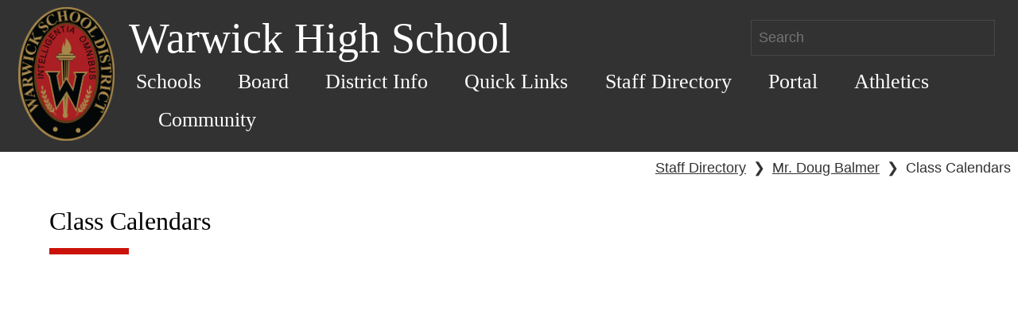

--- FILE ---
content_type: text/html; charset=UTF-8
request_url: https://www.warwicksd.org/website/staffmodule.php?staffid=788&schoolid=0006&mid=1145
body_size: 19359
content:
<!DOCTYPE HTML><html lang="en"><head><meta charset="UTF-8"><meta name="viewport" content="width=device-width, initial-scale=1"><title>Staff Bio</title><link rel="stylesheet" href="https://www.warwicksd.org/website/css/core.1691409783.css"><link rel="stylesheet" href="https://www.warwicksd.org/css/objects.sidebar.1613408590.css"><link rel="stylesheet" href="https://www.warwicksd.org/css/objects.stack.1629145316.css"><link rel="stylesheet" href="https://www.warwicksd.org/css/objects.switcher.1729592870.css"><link rel="stylesheet" href="https://www.warwicksd.org/css/utilities.spacings.1702553847.css"><link rel="stylesheet" href="https://www.warwicksd.org/css/utilities.text.1729592870.css"><link rel="stylesheet" href="https://www.warwicksd.org/css/utilities.widths.1761682659.css"><link rel="stylesheet" href="https://www.warwicksd.org/css/utilities.display.1752529559.css"><link rel="stylesheet" href="https://www.warwicksd.org/js/herobanner/herobanner.1586202942.css"><script src="https://www.warwicksd.org/js/global.1613408590.js"></script><!-- Global site tag(gtag.js) - Google Anaytics --><script async src="https://www.googletagmanager.com/gtag/js?id=G-KGDSL14CPX"></script><script>window.dataLayer = window.dataLayer || [];function gtag() {dataLayer.push(arguments);}gtag("js", new Date());gtag("config", "G-KGDSL14CPX");</script></head><body data-base="" class="ww-web-site"><header class="ww-web-header ww-web-backgroundBaseColor ww-web-pageHeaderColor"><a href="index.php" class="ww-web-link"><img src="../website/images/WSD_logo.1556879451.png"
            alt="District Home" class="ww-web-header__logo"></a><div class="ww-web-header__container"><div class="ww-web-header__title ww-web-header__title--flex"><h1 class="ww-web-section-header
            ww-web-section-header--title">Warwick High School</h1><form class="ww-web-header__search" action="search.php"><label class="hidden" for="searchbar">Search</label><input id="searchbar" class="ww-web-pageHeaderColor" type="text" size="25" name="search" placeholder="Search"/></form></div><nav class="ww-web-nav"><ul class="ww-web-nav__menu ww-web-headerFontFamily"><li class="ww-web-nav__item"><button aria-controls="Schools-list" aria-expanded=false class="ww-web-nav__btn ww-web-headerFontFamily ww-web-pageHeaderColor">Schools</button><nav id="Schools-list" class="ww-web-subnav ww-web-nav__menu--hidden"><ul class="ww-web-subnav__menu"><li class="ww-web-subnav__item"><a href="school.php?schoolid=0002"  class="ww-web-nav__anchor ww-web-pageHeaderColor">John Beck Elementary</a></li><li class="ww-web-subnav__item"><a href="school.php?schoolid=0004"  class="ww-web-nav__anchor ww-web-pageHeaderColor">J R Bonfield Elementary</a></li><li class="ww-web-subnav__item"><a href="school.php?schoolid=0003"  class="ww-web-nav__anchor ww-web-pageHeaderColor">Kissel Hill Elementary</a></li><li class="ww-web-subnav__item"><a href="school.php?schoolid=0001"  class="ww-web-nav__anchor ww-web-pageHeaderColor">Lititz Elementary</a></li><li class="ww-web-subnav__item"><a href="school.php?schoolid=0005"  class="ww-web-nav__anchor ww-web-pageHeaderColor">Warwick Middle School</a></li><li class="ww-web-subnav__item"><a href="school.php?schoolid=0006"  class="ww-web-nav__anchor ww-web-pageHeaderColor">Warwick High School</a></li><li class="ww-web-subnav__item"><a href="school.php?schoolid=District"  class="ww-web-nav__anchor ww-web-pageHeaderColor">Warwick School District</a></li></ul></nav></li><li class="ww-web-nav__item"><button aria-controls="Board-list" aria-expanded=false class="ww-web-nav__btn ww-web-headerFontFamily ww-web-pageHeaderColor">Board</button><nav id="Board-list" class="ww-web-subnav ww-web-nav__menu--hidden"><ul class="ww-web-subnav__menu"><li class="ww-web-subnav__item"><a href="https://www.warwicksd.org/website/module.php?id=3935"  class="ww-web-nav__anchor ww-web-pageHeaderColor">About the Board</a></li><li class="ww-web-subnav__item"><a href="https://www.warwicksd.org/website/module.php?id=3934"  class="ww-web-nav__anchor ww-web-pageHeaderColor">Board of Directors and Communication</a></li><li class="ww-web-subnav__item"><a href="http://www.boarddocs.com/pa/warw/Board.nsf/vpublic?open"  class="ww-web-nav__anchor ww-web-pageHeaderColor">Board Policies</a></li><li class="ww-web-subnav__item"><a href="https://sites.google.com/warwicksd.org/warwickpolicies/home"  class="ww-web-nav__anchor ww-web-pageHeaderColor">Board Policies Requiring Annual Notice</a></li><li class="ww-web-subnav__item"><a href="https://drive.google.com/file/d/1M2nrm3mqPxDRAySyikpIBG3Mi7jVZpkO/view?usp=sharing"  class="ww-web-nav__anchor ww-web-pageHeaderColor">Calendar & Committee Agendas</a></li><li class="ww-web-subnav__item"><a href="https://www.warwicksd.org/website/board-documents.php"  class="ww-web-nav__anchor ww-web-pageHeaderColor">Current Board Agendas & Archived Minutes</a></li><li class="ww-web-subnav__item"><a href="https://www.warwicksd.org/website/module.php?id=3942"  class="ww-web-nav__anchor ww-web-pageHeaderColor">Board Committee Membership</a></li><li class="ww-web-subnav__item"><a href="https://www.warwicksd.org/website/module.php?id=3988"  class="ww-web-nav__anchor ww-web-pageHeaderColor">Feasibility Study Information</a></li><li class="ww-web-subnav__item"><a href="https://www.warwicksd.org/website/orgmodule.php?deptid=205&schoolid=District&mid=4237"  class="ww-web-nav__anchor ww-web-pageHeaderColor">School Board Meeting Procedures</a></li><li class="ww-web-subnav__item"><a href="https://www.warwicksd.org/website/module.php?id=5466"  class="ww-web-nav__anchor ww-web-pageHeaderColor">Recorded Meetings</a></li><li class="ww-web-subnav__item"><a href="https://www.warwicksd.org/website/module.php?id=5743"  class="ww-web-nav__anchor ww-web-pageHeaderColor">Shared Beliefs</a></li></ul></nav></li><li class="ww-web-nav__item"><button aria-controls="District-Info-list" aria-expanded=false class="ww-web-nav__btn ww-web-headerFontFamily ww-web-pageHeaderColor">District Info</button><nav id="District-Info-list" class="ww-web-subnav ww-web-nav__menu--hidden"><ul class="ww-web-subnav__menu"><li class="ww-web-subnav__item"><a href="https://www.warwicksd.org/website/school.php?schoolid=District"  class="ww-web-nav__anchor ww-web-pageHeaderColor">District Office</a></li><li class="ww-web-subnav__item"><a href="department.php?id=121"  class="ww-web-nav__anchor ww-web-pageHeaderColor">Superintendent's Office</a></li><li class="ww-web-subnav__item"><a href="department.php?id=115"  class="ww-web-nav__anchor ww-web-pageHeaderColor">Business Office</a></li><li class="ww-web-subnav__item"><a href="https://www.warwicksd.org/website/department.php?id=152"  class="ww-web-nav__anchor ww-web-pageHeaderColor">Building and Grounds</a></li><li class="ww-web-subnav__item"><a href="department.php?id=117"  class="ww-web-nav__anchor ww-web-pageHeaderColor">Curriculum/Instruction</a></li><li class="ww-web-subnav__item"><a href="department.php?id=105"  class="ww-web-nav__anchor ww-web-pageHeaderColor">Food & Nutrition Services</a></li><li class="ww-web-subnav__item"><a href="department.php?id=103"  class="ww-web-nav__anchor ww-web-pageHeaderColor">Human Resources</a></li><li class="ww-web-subnav__item"><a href="department.php?id=207"  class="ww-web-nav__anchor ww-web-pageHeaderColor">Public Relations</a></li><li class="ww-web-subnav__item"><a href="department.php?id=107"  class="ww-web-nav__anchor ww-web-pageHeaderColor">Student Services</a></li><li class="ww-web-subnav__item"><a href="department.php?id=114"  class="ww-web-nav__anchor ww-web-pageHeaderColor">Technology</a></li><li class="ww-web-subnav__item"><a href="department.php?id=104"  class="ww-web-nav__anchor ww-web-pageHeaderColor">Transportation</a></li><li class="ww-web-subnav__item"><a href="https://www.warwicksd.org/website/department.php?id=186"  class="ww-web-nav__anchor ww-web-pageHeaderColor">School Security and Safety</a></li><li class="ww-web-subnav__item"><a href="department.php?id=162"  class="ww-web-nav__anchor ww-web-pageHeaderColor">Wellness</a></li><li class="ww-web-subnav__item"><a href="http://warwickeducationfoundation.org/"  class="ww-web-nav__anchor ww-web-pageHeaderColor">Education Foundation</a></li></ul></nav></li><li class="ww-web-nav__item"><button aria-controls="Quick-Links-list" aria-expanded=false class="ww-web-nav__btn ww-web-headerFontFamily ww-web-pageHeaderColor">Quick Links</button><nav id="Quick-Links-list" class="ww-web-subnav ww-web-nav__menu--hidden"><ul class="ww-web-subnav__menu"><li class="ww-web-subnav__item"><a href="https://drive.google.com/file/d/10lbNXqIMGwa03HIv9EG7FAfeYCNMrDpv/view?usp=sharing"  class="ww-web-nav__anchor ww-web-pageHeaderColor">'25-'26 School Year Calendar PDF</a></li><li class="ww-web-subnav__item"><a href="https://drive.google.com/file/d/1TCV3aUZcdr-sCpMZf41cmW8XJm983E-8/view?usp=sharing"  class="ww-web-nav__anchor ww-web-pageHeaderColor">'26-'27 School Year Calendar PDF</a></li><li class="ww-web-subnav__item"><a href="https://sites.google.com/warwicksd.org/adulteducation/home"  class="ww-web-nav__anchor ww-web-pageHeaderColor">Adult Education Workshops</a></li><li class="ww-web-subnav__item"><a href="orgmodule.php?deptid=&schoolid=District&mid=97"  class="ww-web-nav__anchor ww-web-pageHeaderColor">Directions</a></li><li class="ww-web-subnav__item"><a href="../website/calendar.php?schoolid=District"  class="ww-web-nav__anchor ww-web-pageHeaderColor">District Calendar</a></li><li class="ww-web-subnav__item"><a href="jobs_all.php"  class="ww-web-nav__anchor ww-web-pageHeaderColor">Employment</a></li><li class="ww-web-subnav__item"><a href="https://docs.google.com/document/d/1_6EFjmtJL3BxqyMVwCqaZxwG2AstGuaFgcLQz8L14_g/preview"  class="ww-web-nav__anchor ww-web-pageHeaderColor">Enrollment/Withdrawal</a></li><li class="ww-web-subnav__item"><a href="https://sites.google.com/warwicksd.org/pathway-to-kindergarten/home"  class="ww-web-nav__anchor ww-web-pageHeaderColor">Kindergarten Information 2026-2027</a></li><li class="ww-web-subnav__item"><a href="https://www.schoolnutritionandfitness.com/index.php?sid=1558454333821&page=menus"  class="ww-web-nav__anchor ww-web-pageHeaderColor">Lunch Menus</a></li><li class="ww-web-subnav__item"><a href="https://docs.google.com/forms/d/e/1FAIpQLSeUMRaMUGlks3e9MnZgzwD1xeuFdCbcsJdtkdj-8ADePEMIiQ/viewform?usp=dialog"  class="ww-web-nav__anchor ww-web-pageHeaderColor">Warriors SHINE</a></li><li class="ww-web-subnav__item"><a href="https://sites.google.com/warwicksd.org/warwick-school-district/home?authuser=0"  class="ww-web-nav__anchor ww-web-pageHeaderColor">Volunteer at Warwick</a></li><li class="ww-web-subnav__item"><a href="https://sites.google.com/warwicksd.org/warwick-virtual-academy/home"  class="ww-web-nav__anchor ww-web-pageHeaderColor">Warwick Virtual Academy</a></li><li class="ww-web-subnav__item"><a href="https://apparelnow.com/warwick-school-district-apparel"  class="ww-web-nav__anchor ww-web-pageHeaderColor">Warwick Wear</a></li><li class="ww-web-subnav__item"><a href="https://drive.google.com/file/d/19elviXJdLUco2E2llRSGuN_tBVnQpeyZ/view?usp=sharing"  class="ww-web-nav__anchor ww-web-pageHeaderColor">Free/Reduced Lunch Application</a></li></ul></nav></li><li class="ww-web-nav__item"><a href="staffdirectory.php"  class="ww-web-nav__anchor ww-web-pageHeaderColor">Staff Directory</a></li><li class="ww-web-nav__item"><button aria-controls="Portal-list" aria-expanded=false class="ww-web-nav__btn ww-web-headerFontFamily ww-web-pageHeaderColor">Portal</button><nav id="Portal-list" class="ww-web-subnav ww-web-nav__menu--hidden"><ul class="ww-web-subnav__menu"><li class="ww-web-subnav__item"><a href="https://www.warwicksd.org/students/login.php"  class="ww-web-nav__anchor ww-web-pageHeaderColor">Student Portal</a></li><li class="ww-web-subnav__item"><a href="https://www.warwicksd.org/parents/login.php"  class="ww-web-nav__anchor ww-web-pageHeaderColor">Parent Portal</a></li></ul></nav></li><li class="ww-web-nav__item"><button aria-controls="Athletics-list" aria-expanded=false class="ww-web-nav__btn ww-web-headerFontFamily ww-web-pageHeaderColor">Athletics</button><nav id="Athletics-list" class="ww-web-subnav ww-web-nav__menu--hidden"><ul class="ww-web-subnav__menu"><li class="ww-web-subnav__item"><a href="https://www.warwicksd.org/website/department.php?id=206"  class="ww-web-nav__anchor ww-web-pageHeaderColor">Information</a></li><li class="ww-web-subnav__item"><a href="https://twitter.com/WarwickWarriors"  class="ww-web-nav__anchor ww-web-pageHeaderColor">Twitter</a></li><li class="ww-web-subnav__item"><a href="https://fan.hudl.com/usa/pa/lititz/organization/14386/warwick-high-school"  class="ww-web-nav__anchor ww-web-pageHeaderColor">Hudl Live Stream</a></li><li class="ww-web-subnav__item"><a href="https://www.arbiterlive.com/Teams?entityId=24793"  class="ww-web-nav__anchor ww-web-pageHeaderColor">View Athletic Schedules</a></li></ul></nav></li><li class="ww-web-nav__item"><button aria-controls="Community-list" aria-expanded=false class="ww-web-nav__btn ww-web-headerFontFamily ww-web-pageHeaderColor">Community</button><nav id="Community-list" class="ww-web-subnav ww-web-nav__menu--hidden"><ul class="ww-web-subnav__menu"><li class="ww-web-subnav__item"><a href="https://www.warwicksd.org/website/module.php?id=5746"  class="ww-web-nav__anchor ww-web-pageHeaderColor">Warwick CommUNITY</a></li></ul></nav></li></ul></nav></div></header><div class="breadcrumb"><a href="staffdirectory.php" class="ww-web-link">Staff Directory</a><span class="breadcrumb__sep">❯</span><a href="staffpage.php?schoolid=0006&staffid=788" class="ww-web-link">Mr. Doug Balmer</a><span class="breadcrumb__sep">❯</span>Class Calendars</div><section class="ww-web-section"><div class="o-switcher"><div><div class="u-prose"><h3 class="ww-web-section-header ww-web-section-header--h3 headerBorder">Class Calendars</h3><div><iframe src="https://calendar.google.com/calendar/embed?height=600&amp;wkst=1&amp;bgcolor=%23009900&amp;src=warwicksd.org_m6ju2c904if5505spl21tl9894%40group.calendar.google.com&amp;color=%23125A12&amp;ctz=America%2FNew_York" width="400" height="300" frameborder="0" scrolling="no"></iframe>

<div><iframe src="https://calendar.google.com/calendar/embed?height=300&amp;wkst=1&amp;ctz=America%2FNew_York&amp;bgcolor=%23F4511E&amp;title=S.T.E.A.M.&amp;src=Y19jMzkyMDgwMzc0ODRmYWM3YmQ0NWYyYzZjYzA0NTYzNmFhMTVmMmMyOWY4Mzg4MzkyZjllYjRhZDA1MjQxYWE5QGdyb3VwLmNhbGVuZGFyLmdvb2dsZS5jb20&amp;color=%23EF6C00" width="400" height="300" frameborder="0" scrolling="no"></iframe>

<div><iframe src="https://calendar.google.com/calendar/embed?height=600&amp;wkst=1&amp;bgcolor=%23ffcccc&amp;src=warwicksd.org_0ebgbnocfvlvim2of8073uoql0%40group.calendar.google.com&amp;color=%23B1365F&amp;ctz=America%2FNew_York" width="400" height="300" frameborder="0" scrolling="no"></iframe>

</div>
</div>
</div></div></div></div></div></section><footer class="ww-web-footer ww-web-backgroundBaseColor ww-web-pageHeaderColor"><section class="ww-web-footer--flex"><div ><h2 class="ww-web-section-header ww-web-section-header--body headerBorder" >Warwick High School</h2><a class="ww-web-pageHeaderColor ww-web-link" style="margin-bottom: 25px;display: inline-block" target="_blank" rel="noopener" href="https://maps.google.com/maps?q=301 W Orange St+Lititz+PA+17543"><p>301 W Orange St</p><p>Lititz, PA 17543</p></a><p>Phone: (717) 626-3706</p><p>Fax: (717) 626-6199</p></div><div class=""><h2 class="ww-web-section-header ww-web-section-header--body headerBorder" >Resources</h2><div class="anchor-list--two-col"><a class="ww-web-link ww-web-link--block" href="fastnews.php">FastNews</a><a class="ww-web-link ww-web-link--block" href="https://sites.google.com/warwicksd.org/warwick-virtual-academy/home">Warwick Virtual Academy</a><a class="ww-web-link ww-web-link--block" href="https://sites.google.com/warwicksd.org/adulteducation/home">Adult Education Workshops</a><a class="ww-web-link ww-web-link--block" href="https://docs.google.com/document/d/117q8Uocr1AUbNjIWlGaV0RF2Vz8Cl4DB/preview?tab=t.0">Warwick's Comprehensive Plan</a><a class="ww-web-link ww-web-link--block" href="https://www.warwicksd.org/website/department.php?id=115">Warwick School Budget</a><a class="ww-web-link ww-web-link--block" href="https://docs.google.com/document/d/1gAY3oUnBiFc7i_I5Bg9DZYs-fdBd3i3ZqxBzFECRCCY/preview?tab=t.0#heading=h.cspbxrviaoxx">Warwick Facility Rentals </a><a class="ww-web-link ww-web-link--block" href="http://www.warwicksd.org/techwarrior">Warwick's Tech Warrior Program</a><a class="ww-web-link ww-web-link--block" href="https://docs.google.com/document/d/10-VdQ5PsbjRU0oG6jNBVZ5aNF6nizafHWoTR-UpwS0g/preview">Title IX Information</a><a class="ww-web-link ww-web-link--block" href="https://sites.google.com/warwicksd.org/wsd-sales/home">Warwick Equipment Sales</a></div></div><div><h2 class="ww-web-section-header ww-web-section-header--body headerBorder" >Follow Warwick</h2><a class="ww-web-link__social" href="https://www.facebook.com/WarwickSD/" target="_blank" rel="noopener"><img alt="Facebook" src="https://www.warwicksd.org/website/images/facebook.1556879451.png" class="ww-web-link__social--icon"></a><a class="ww-web-link__social" href="https://www.instagram.com/warwick_sd/" target="_blank" rel="noopener"><img alt="Instagram" src="https://www.warwicksd.org/website/images/instagram.1556879451.png" class="ww-web-link__social--icon"></a><a class="ww-web-link__social" href="https://www.linkedin.com/school/warwick-school-district/" target="_blank" rel="noopener"><img alt="LinkedIn" src="https://www.warwicksd.org/website/images/linkedin.1556879451.png" class="ww-web-link__social--icon"></a></div></section><section style="margin-top: 1.25rem;"><div class="ww-web-footer--mission"><h2 class="ww-web-section-header ww-web-section-header--body headerBorder" >Our Mission</h2><p>In collaboration with the community, the mission of the Warwick School District is to enable all students to acquire the knowledge, skills, and values necessary to become responsible, productive, and resourceful citizens.</p></div></section><p class="ww-web-copyright">Contents &copy; 2011-Present - WarwickWare - <a class="ww-web-pageHeaderColor ww-web-link" href="module.php?id=3480">Web Accessibility Notice</a> - <a class="ww-web-pageHeaderColor ww-web-link" href="https://docs.google.com/document/d/1HanpoBPN1482FMbBwC3is1q5bouiMhzLIp8Y4_4EHug/preview">Terms of Use</a> - <a class="ww-web-pageHeaderColor ww-web-link" href="https://docs.google.com/document/d/1It13ylKR8IAHTst0P0IKZQSKUcjOh3HJjP1nBAY5gWQ/preview">Privacy Notice</a> - <a class="ww-web-pageHeaderColor ww-web-link" href="mailto:webmaster@warwicksd.org">webmaster@warwicksd.org</a></p></footer><script src='https://www.warwicksd.org/website/js/menu.1556879451.js'></script><script>var webNav = wwWebMenu( '.ww-web-nav' );</script><script>
                (function() {
                var cx = '001706511097627084624:bfnzvfcpime';
                var gcse = document.createElement('script');
                gcse.type = 'text/javascript';
                gcse.async = true;
                gcse.src = 'https://cse.google.com/cse.js?cx=' + cx;
                var s = document.getElementsByTagName('script')[0];
                s.parentNode.insertBefore(gcse, s);
                })();
        </script></body></html>

--- FILE ---
content_type: text/css
request_url: https://www.warwicksd.org/css/utilities.spacings.1702553847.css
body_size: 1791
content:
/* ==========================================================================
   # SPACINGS
   # Utility classes to specify spacing values onto elements.
   ==========================================================================
 */

/* Margins
   ========================================================================== */

/* margin-top */
.u-margin-top--tiny {
    margin-top: 0.3rem !important;
}

.u-margin-top--small {
    margin-top: 0.6rem !important;
}

.u-margin-top {
    margin-top: 1.2rem !important;
}

.u-margin-top--large {
    margin-top: 2.4rem !important;
}

/* margin-bottom */
.u-margin-bottom--auto {
    margin-bottom: auto !important;
}

.u-margin-bottom {
    margin-bottom: 1.2rem !important;
}

.u-margin-bottom--small {
    margin-bottom: 0.6rem !important;
}

.u-margin-bottom--tiny {
    margin-bottom: 0.3rem !important;
}


/* margin-left */
.u-margin-left--auto {
    margin-left: auto !important;
}

.u-margin-left--tiny {
    margin-left: 0.3rem !important;
}

.u-margin-left--small {
    margin-left: 0.6rem !important;
}

.u-margin-left {
    margin-left: 1.2rem !important;
}

.u-margin-left--large {
    margin-left: 2.4rem !important;
}


/* margin-right */
.u-margin-right--auto {
    margin-right: auto !important;
}

.u-margin-right--tiny {
    margin-right: 0.3rem !important;
}

.u-margin-right--small {
    margin-right: 0.6rem !important;
}

.u-margin-right {
    margin-right: 1.2rem !important;
}

.u-margin-right--large {
    margin-right: 2.4rem !important;
}


/* Padding
   ========================================================================== */
.u-padding--small {
    padding: 0.6em !important;
}

.u-rpad {
    padding: 1.2vw;
}

.u-rpad--large {
    padding: 2.4vw;
}

.u-padding-top {
    padding-top: 1.2rem !important;
}